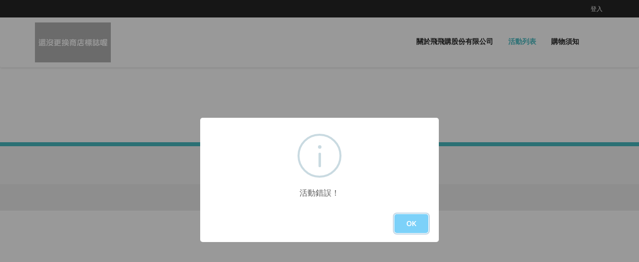

--- FILE ---
content_type: text/html; charset=UTF-8
request_url: https://shop.add.one/campaign/detail/510593?shop=4ae39418af557d1b7dd17eeba72a5823
body_size: 3188
content:
<!DOCTYPE html>
<html lang="en">
<head>
<!-- SITE TITTLE -->
<meta charset="utf-8">
<meta http-equiv="X-UA-Compatible" content="IE=edge">
<meta name="viewport" content="width=device-width, initial-scale=1">
<title></title>
<meta name="description" content="">
<meta property="og:title" content="">
<meta property="og:type" content="website">
<meta property="og:url" content="">
<meta property="og:image" content="">
<meta property="og:site_name" content="SHOP.ADD.ONE">

<!-- PLUGINS CSS STYLE -->
<link href="/static/plugins/jquery-ui/jquery-ui.css" rel="stylesheet">
<link href="/static/plugins/bootstrap/css/bootstrap.min.css" rel="stylesheet">
<link href="/static/plugins/font-awesome/css/font-awesome.min.css" rel="stylesheet">
<link href="/static/plugins/selectbox/select_option1.css" rel="stylesheet">
<link rel="stylesheet" type="text/css" href="/static/plugins/rs-plugin/css/settings.css" media="screen">
<link rel="stylesheet" type="text/css" href="/static/plugins/owl-carousel/owl.carousel.css" media="screen">
<!-- GOOGLE FONT -->
<link href="/static/plugins/google-fonts/fonts.css?v=266ec7b74dac30138186450917861444" rel="stylesheet">
<!-- CUSTOM CSS -->
<link href="/static/css/style.css?v=266ec7b74dac30138186450917861444" rel="stylesheet">
<link href="/static/css/icon-cart.css?v=266ec7b74dac30138186450917861444" rel="stylesheet">
<link href="/static/css/default.css?v=266ec7b74dac30138186450917861444" rel="stylesheet" id="option_color">
<link href="/static/css/custom.css?v=266ec7b74dac30138186450917861444" rel="stylesheet">
<!-- Icons -->
<link rel="shortcut icon" href="https://shop.add.one/static/img/default/favicon.ico">

<script>
var scheme = 'https';
var domain = 'shop.add.one';
var member = '';
var shop = '4ae39418af557d1b7dd17eeba72a5823';
var sToken = 'wAXVLVUHrR9KjXDxHlHQB8sicmuL1yg1kf7Rp36RXtQ=';
var ismobile = '0';
var tappay_appid = '11297';
var tappay_appkey = 'app_YUByvOV3btQzcjXW0yYbOr2AagTxwV6BcAiH6Wb28pQsBjiRpgVwdtxGfE9s';
var tappay_mode = 'production';
var tappay_apple_merchant_id = 'merchant.one.add.shop';
var payuni_env = 'P';
var controller_name = 'index';
var is_tracking = true;
var login_url = 'https://www.facebook.com/v9.0/dialog/oauth?client_id=540274524663854&state=0718e2d4378cc8db753b4736f4194593&response_type=code&sdk=php-sdk-5.6.3&redirect_uri=https%3A%2F%2Fshop.add.one%2Flogin%2Faccesstoken&scope=email';
var login_line_url = 'https://access.line.me/oauth2/v2.1/authorize?response_type=code&client_id=1657569629&redirect_uri=https://shop.add.one/login/linecallback&state=login_4ae39418af557d1b7dd17eeba72a5823&scope=openid%20profile';
var login_pixnet_url = 'https://emma.pixnet.cc/oauth2/authorize?redirect_uri=https://shop.add.one/login/pixnetcallback&client_id=b5519382fb85005fc729d80a1080b09f&response_type=code';
</script>
	
		
        <!-- Google Tag Manager -->
        <script>(function(w,d,s,l,i){w[l]=w[l]||[];w[l].push({'gtm.start':
            new Date().getTime(),event:'gtm.js'});var f=d.getElementsByTagName(s)[0],
            j=d.createElement(s),dl=l!='dataLayer'?'&l='+l:'';j.async=true;j.src=
            'https://www.googletagmanager.com/gtm.js?id='+i+dl;f.parentNode.insertBefore(j,f);
            })(window,document,'script','dataLayer','GTM-MKLFQ6P');</script>
        <!-- End Google Tag Manager -->
        
    	<!-- Global site tag (gtag.js) - Google Analytics -->
        <script async src="https://www.googletagmanager.com/gtag/js?id=G-4QF807F74K"></script>
        <script>
        window.dataLayer = window.dataLayer || [];
        function gtag(){dataLayer.push(arguments);}
        gtag('js', new Date());
        gtag('config', 'G-4QF807F74K');
        </script>
        <!-- End Global site tag (gtag.js) - Google Analytics -->
        
		    	    </head>
<body class="body-wrapper version2">
			
		
        <!-- Google Tag Manager (noscript) -->
        <noscript>
        	<iframe src="https://www.googletagmanager.com/ns.html?id=GTM-MKLFQ6P"
        		height="0" width="0" style="display: none; visibility: hidden"></iframe>
        </noscript>
        <!-- End Google Tag Manager (noscript) -->

		<div class="main-wrapper">
		<!-- HEADER -->
		<div class="header clearfix headerV2">
			<!-- TOPBAR -->
			<div class="topBar">
				<div class="container">
					<div class="row">
						<div class="col-md-3 col-sm-5 hidden-xs"></div>
						<div class="col-md-9 col-sm-7 col-xs-12">
							<ul class="list-inline pull-right top-right">
																							<li class="account-login">
									<span><a href='/?shop=4ae39418af557d1b7dd17eeba72a5823#login_block'>登入</a></span>
								</li>
                        		                        	                        </ul>
						</div>
					</div>
				</div>
			</div>
			
			<!-- NAVBAR -->
			<nav class="navbar navbar-main navbar-default nav-V2"
				role="navigation">
				<div class="container">
					<!-- Brand and toggle get grouped for better mobile display -->
					<div class="navbar-header">
						<button type="button" class="navbar-toggle" data-toggle="collapse"
							data-target=".navbar-ex1-collapse">
							<span class="sr-only">Toggle navigation</span> 
							<span class="icon-bar"></span> 
							<span class="icon-bar"></span> 
							<span class="icon-bar"></span>
						</button>
												<div style="margin-bottom: 10px; margin-top: 10px"
							class="navbar-brand">
							<a class="hidden-xs" href="/?shop=4ae39418af557d1b7dd17eeba72a5823"> <img
								src="https://shop.add.one/static/img/default/shop_600x315.jpg" height="80" alt="logo">
							</a>
							<a class="visible-xs" href="/?shop=4ae39418af557d1b7dd17eeba72a5823"> <img
								src="https://shop.add.one/static/img/default/shop_600x315.jpg" height="50" alt="logo">
							</a>
						</div>
					</div>
					<!-- Collect the nav links, forms, and other content for toggling -->
					<div class="collapse navbar-collapse navbar-ex1-collapse">
						<ul class="nav navbar-nav navbar-right">
							<li >
								<a href="/introduction?shop=4ae39418af557d1b7dd17eeba72a5823">關於飛飛購股份有限公司</a>
							</li>
							<li  class="active">
								<a href="/?shop=4ae39418af557d1b7dd17eeba72a5823">活動列表</a>
							</li>
        												<li ><a
								href="/note?shop=4ae39418af557d1b7dd17eeba72a5823">購物須知</a>
							</li>
							                		</ul>
					</div>
					<!-- /.navbar-collapse -->
									</div>
			</nav>
		</div>
	</div>
	<!-- LIGHT SECTION -->
	
		<!-- MAIN CONTENT SECTION -->
<section class="mainContent clearfix alertError">
	<div class="container">
		<div class="row">
			<span id="bin" data-alert-msg="活動錯誤！"
				data-alert-back="false"
				data-url="/?shop=4ae39418af557d1b7dd17eeba72a5823"> </span>
		</div>
	</div>
</section>
<!-- FOOTER -->
<footer>
<div class="footer clearfix version2">
    <div class="container">
        <div class="row">
                    </div>
    </div>
</div>
<!-- COPY RIGHT -->

<div class="copyRight clearfix version2">
	<div class="container">
		<div class="row">
			<p></p>
            		</div>
	</div>
</div>

</footer>

<!-- LOGIN MODAL -->
<div class="modal fade" id="login-modal" tabindex="-1" role="dialog">
    <div class="modal-dialog">
        <div class="modal-content">
            <div class="modal-header">
                <button type="button" class="close" data-dismiss="modal" aria-hidden="true">&times;</button>
                <h3 class="modal-title">登入</h3>
            </div>
            <div class="modal-body">
                <form action="#" method="POST" role="form">
                    <div class="form-group">
                        <div class="fb-login-button"><a href="#">使用 Facebook 帳號登入</a></div>
                    </div>
                </form>
            </div>
        </div>
    </div>
</div>

<script src="/static/plugins/jquery-1.11.3/jquery.min.js"></script>
<script src="/static/plugins/jquery-ui/jquery-ui.js"></script>
<script src="/static/plugins/bootstrap/js/bootstrap.min.js"></script>
<script src="/static/plugins/rs-plugin/js/jquery.themepunch.tools.min.js"></script>
<script src="/static/plugins/rs-plugin/js/jquery.themepunch.revolution.min.js"></script>
<script src="/static/plugins/owl-carousel/owl.carousel.js"></script>
<script src="/static/plugins/selectbox/jquery.selectbox-0.1.3.min.js"></script>
<script src="/static/plugins/countdown/jquery.syotimer.js"></script>
<script src="/static/plugins/sweetalert/sweetalert-2.1.2.min.js"></script>
<script src="/static/plugins/jquery-loading-overlay/jquery-loading-overlay-1.6.0.min.js"></script>
<script src="/static/plugins/jquery-loading-overlay/jquery-loading-overlay-progress-1.6.0.min.js"></script>
<script src="/static/js/sweetalert-setting.js?v=266ec7b74dac30138186450917861444"></script>
<script src="/static/js/error_popup.js"></script>

<script src="/static/js/login.js?v=266ec7b74dac30138186450917861444"></script>

<script src="/static/js/jquery.validate.min.js"></script>
<script src="/static/js/localization/messages_zh_TW.min.js"></script>
<script src="/static/js/pattern.js?v=266ec7b74dac30138186450917861444"></script>
<script src="/static/js/address.js?v=266ec7b74dac30138186450917861444"></script>
<script src="/static/js/custom.js?v=266ec7b74dac30138186450917861444"></script>
<script src="/static/js/cart.js?v=266ec7b74dac30138186450917861444"></script>
<script src="/static/js/track.js?v=266ec7b74dac30138186450917861444"></script>

</body>
</html>


--- FILE ---
content_type: application/javascript
request_url: https://shop.add.one/static/js/cart.js?v=266ec7b74dac30138186450917861444
body_size: 4013
content:
jQuery('.btn-number').click(
		function(e) {
			e.preventDefault();

			var fieldName = jQuery(this).attr('data-field');
			var type = jQuery(this).attr('data-type');
			var input = jQuery(this).parents(".productCart").find("input[name='" + fieldName + "']");
			var currentVal = parseInt(input.val());
			if (!isNaN(currentVal)) {
				if (type == 'minus') {
					if (currentVal > input.attr('min')) {
						input.val(currentVal - 1).change();
						jQuery(".btn-number[data-type='plus'][data-field='" + fieldName + "']").removeAttr('disabled')
					}
					if (parseInt(input.val()) == input.attr('min')) {
						jQuery(this).attr('disabled', true);
					}
				} else if (type == 'plus') {
					if (currentVal < input.attr('max')) {
						input.val(currentVal + 1).change();
						jQuery(".btn-number[data-type='minus'][data-field='" + fieldName + "']").removeAttr('disabled')
					}
					if (parseInt(input.val()) == input.attr('max')) {
						jQuery(this).attr('disabled', true);
					}
				}
			} else {
				input.val(0);
			}
		});
// jQuery('.input-number').css('height', jQuery('.btn-number').css('height'));
jQuery('.input-number').focusin(function() {
	jQuery(this).data('oldValue', jQuery(this).val());
});
jQuery('.input-number').change(
		function() {
			var minValue = parseInt(jQuery(this).attr('min'));
			var maxValue = parseInt(jQuery(this).attr('max'));
			var valueCurrent = parseInt(jQuery(this).val());
			var name = jQuery(this).attr('name');
			var inRangeCount = 0;
			if (valueCurrent >= minValue) {
				jQuery(".btn-number[data-type='minus'][data-field='" + name + "']").removeAttr('disabled');
				inRangeCount ++;
			} 
			if (valueCurrent <= maxValue) {
				jQuery(".btn-number[data-type='plus'][data-field='" + name + "']").removeAttr('disabled');
				inRangeCount ++;
			}
			if(inRangeCount != 2 ){
				swal_alert("抱歉！超出單一商品允許選擇數量", "warning");
				jQuery(this).val(jQuery(this).data('oldValue'));
			}
		});
jQuery(".input-number").keydown(
		function(e) {
			// Allow: backspace, delete, tab, escape, enter and .
			if (jQuery.inArray(e.keyCode, [ 46, 8, 9, 27, 13, 190 ]) !== -1 ||
			// Allow: Ctrl+A
			(e.keyCode == 65 && e.ctrlKey === true) ||
			// Allow: home, end, left, right
			(e.keyCode >= 35 && e.keyCode <= 39)) {
				// let it happen, don't do anything
				return;
			}
			// Ensure that it is a number and stop the keypress
			if ((e.shiftKey || (e.keyCode < 48 || e.keyCode > 57))
					&& (e.keyCode < 96 || e.keyCode > 105)) {
				e.preventDefault();
			}
		});

jQuery('.btn-add-into-cart, .btn-immediate-buy').click(function(e) {
	e.preventDefault();
	let targetCart = jQuery(this).parents('.productCart');
	let $input = targetCart.find('input.online-campaign-target-quantity');
	let code = $input.attr('name');
	let is_modal = $input.attr('data-ismodal');
	let quantity = $input.val();
	let norm_id = online_campaign_target_id = null;
	let is_immediately = jQuery(this).hasClass("btn-immediate-buy");
	if (is_modal == 0) {
		let norm_obj = targetCart.find("select[name=norm]");
		norm_id = norm_obj.val();
		online_campaign_target_id = norm_obj.children("option:selected").data("online_campaign_product_id");
		if (!norm_id) {
			norm_obj = targetCart.find("input[name=norm]");
			norm_id = norm_obj.val();
			online_campaign_target_id = norm_obj.data("online_campaign_product_id");
		}
	} else {
		online_campaign_target_id = $input.attr("data-online_target_id");
		if (is_modal == 1) {
			// show.modal
			return loadContent({
				sToken: sToken,
				code: code,
				quantity: quantity,
				online_campaign_target_id: online_campaign_target_id
			}, (is_immediately ? 1 : 0));
		}
	}

	addCart(is_immediately, {
		sToken: sToken,
		code: code,
		quantity: quantity,
		online_campaign_target_id: online_campaign_target_id,
		norm_id: norm_id,
		is_immediat: 0
	});
});

jQuery(".cartListWrapper").on("keyup change", ".set-quantity-input", function(e) {
	e.preventDefault();
	let $input = jQuery(this);
	let quantity_1 = $input.data("quantity");
	let quantity_2 = $input.val();
	let form_obj = {
		sToken: sToken,
		code: $input.data("code"),
		quantity: quantity_2,
		online_campaign_target_id: $input.data("online-set-target-id")
	};
	// 把數量改回
	let set_value = function() {
		$input.val(quantity_1);
	}
	if (quantity_2 == "") {
		return;
	} else if (quantity_2 <= 0) {
		swal_alert("數量需大於 0，請直接刪除該品項", "warning", set_value);
	} else if (quantity_2 > quantity_1) {
		form_obj["quantity"] -= quantity_1;
		return loadContent(form_obj, 0, set_value);
	} else if (quantity_2 < quantity_1) {
		swal_confirm("確定要減少此組合數？\n系統將自動移除比較晚加入的組合", function() {
			jQuery.post('/cart/updateset?shop=' + shop, form_obj, function(ret) {
				if (ret.error) {
					swal_alert(ret.message, "warning", set_value);
				} else {
					reloadPageCart();
				}
			}, "json");
		}, set_value);
	} else {
		return;
	}
});

jQuery(document).on("click", '.btn-add-set-to-cart', function(e) {
	e.preventDefault();
	let form = jQuery("#productset-content-form");
	addCart((jQuery(this).data("immediate") == 1), form.serializeArray(), () =>{
		jQuery("#productset-content-modal").modal("hide");
		reloadPageCart();
	});
});

jQuery(".cartListWrapper").on("click", '.btn-delete-cart-item', function(e) {
	e.preventDefault();
	let cart_index = jQuery(this).data('cart-index');
	deleteCart(jQuery("#media-" + cart_index), "確定要刪除此商品？\n若為主商品或商品組合加購商品將一併刪除，請您再次確認是否刪除", {
		sToken: sToken,
		cart_index: cart_index,
	});
});

jQuery(".cartListWrapper").on("click", '.btn-delete-cart-content', function(e) {
	e.preventDefault();
	let cart_index = jQuery(this).data('cart-index');
	let quantity_index = jQuery(this).data('cart-quantity-index');
	deleteCart(jQuery("#media-" + cart_index).find(".quantity-box-" + quantity_index), "確定要刪除此組商品組合？", {
		sToken: sToken,
		cart_index: cart_index,
		quantity_index: quantity_index
	});
});

jQuery(".cartListWrapper").on("click", '.btn-update-cart', function(e) {
	e.preventDefault();
	checkCart("", "，將為您重新讀取購物車畫面！", () => { reloadPageCart(); });
});

jQuery("body").on("click", ".btn-go-to-checkout", function(e) {
	e.preventDefault();
	checkCart("\n請確認後在結帳！", "，將為您轉至結帳頁面！", () => { checkoutFired(false); });
});

jQuery('#productset-content-modal').on('hide.bs.modal', function(event) {
	let modal = $(this);
	modal.find("#contentArea").empty();
	modal.find(".online-set-data").val(0);
	modal.find(".btn-add-set-to-cart").data("immediate", 0);
});

function loadContent($form_obj, $is_immediate, $func) {
	if ($form_obj["quantity"] > 5) {
		swal_alert("任選組合單次新增數量最多 5 組！", "warning", function() {
			if ($func !== undefined) {
				$func();
			}
		});
		return;
	}
	let modal = jQuery("#productset-content-modal");
	jQuery.post('/cart/loadcontent?shop=' + shop, $form_obj, function(ret) {
		if (ret.error) {
			swal_alert(ret.message, "warning", function() {
				modal.modal("hide");
			});
		} else {
			let contentArea = modal.find("#contentArea");
			contentArea.empty();
			contentArea.html(ret.html);
			modal.find(".online-set-target-id").val($form_obj["online_campaign_target_id"]);
			modal.find(".online-set-quantity").val($form_obj["quantity"]); // 放新增的組數
			modal.find(".online-set-code").val($form_obj["code"]);
			modal.find(".btn-add-set-to-cart").data("immediate", $is_immediate);
			modal.modal('show');
			if ($func !== undefined) {
				modal.on('hide.bs.modal', function() {
					$func();
				});
			}
		}
	}, "json");
}

function addCart($is_immediately, $form_data, $func) {
	jQuery.post('/cart/add?shop=' + shop, $form_data, function(ret) {
		if (ret.error == true) {
			swal_alert(ret.message, "warning", function() {
				if ($func != undefined) {
					$func();
				}
			});
			return;
		}

		// reload simplecart
		reloadSimpleCart();

		// add to cart success
		if (is_tracking) {
			// fb tracking obj
			console.log(ret.trackObjFb);
			// gtag tracking obj
			console.log(ret.trackObjGtag);
			try {
				fbq('track', 'AddToCart', JSON.parse(ret.trackObjFb));
				gtag('event', 'add_to_cart', JSON.parse(ret.trackObjGtag));
			} catch (e) {
				console.log("cart - add track failed");
			}
		}

		swal_alert(ret.message, "success", () => {
			if ($is_immediately) {
				checkoutFired(true);
			} else if ($func != undefined) {
				$func();
			}
		});
		/*
		if ($is_immediately) {
			checkoutFired(true);
		} else {
			if (is_tracking) {
				// fb tracking obj
				console.log(ret.trackObjFb);
				// gtag tracking obj
				console.log(ret.trackObjGtag);
				fbq('track', 'AddToCart', JSON.parse(ret.trackObjFb));
				gtag('event', 'add_to_cart', JSON.parse(ret.trackObjGtag));
			}
			swal_alert(ret.message, "success");
		}
		*/
	}, 'json');
}

function deleteCart($target_row, $delete_text, $from_obj) {
	$target_row.addClass("bg-danger");
	$target_row.find("select, input").addClass("bg-danger");
	$target_row.find(".glyphicon-trash").css("color", "white");
	swal_confirm($delete_text, function() {
		jQuery.post('/cart/delete?shop=' + shop, $from_obj, function(ret) {
			if (!ret.error) {
				if (ret.is_track && is_tracking) {
					// gtag tracking obj
					console.log(ret.trackObjGtag);
					try {
						gtag('event', 'remove_from_cart', JSON.parse(ret.trackObjGtag));
					} catch (e) {
						console.log("cart - gtag remove_from_cart track failed");
					}
				}
				swal_alert("刪除成功，將為您重新讀取購物車畫面！", "success", function() {
					reloadPageCart();
				});
			} else {
				swal_alert(ret.message, "warning");
			}
		}, 'json');
	}, function() {
		$target_row.removeClass("bg-danger");
		$target_row.find("select, input").removeClass("bg-danger");
		$target_row.find(".glyphicon-trash").css("color", "red");
	});
}

function checkCart($failed_txt, $success_txt, $success_func) {
	let error = false;
	let error_message = "";
	let flag = 0;
	let $form_list = jQuery(".cart_form");
	$form_list.each(function() {
		let form = jQuery(this);
		flag++;
		jQuery.post(form.attr('action'), form.serializeArray(), function(ret) {
			if (ret.error) {
				error = true;
				error_message += ret.message + "\n";
			}
			if (flag == $form_list.length) {
				if (error) {
					swal_alert(error_message + "\n將為您重新讀取購物車畫面！" + $failed_txt, "warning", function() {
						reloadPageCart();
					});
				} else {
					swal_alert("更新成功" + $success_txt, "success", $success_func);
				}
			}
		}, 'json');
	})
	
}

function checkoutFired($is_immediately) {
	// let immediate_st = ($is_immediately) ? "&is_immediate=1":"";
	console.log("Go to Checkout ");
	jQuery.post('/checkout/trackingpixel?shop=' + shop, {
		sToken : sToken
	}, function(ret) {
		let flag = 0;
		let locate = (($is_immediately) ? "/cart" : "/checkout") + "/index?shop=" + shop;
		try {
			loadingCover(true, "準備前往結帳頁面．．．");
			if (is_tracking) {
				// fb tracking obj
				let obj_list = JSON.parse(ret.trackObjFb);
				flag = obj_list.length;
				obj_list.forEach(function(obj){
					console.log(obj);
					fbq('track', 'InitiateCheckout', JSON.parse(ret.trackObjFb));
					flag--;
				});
				
				setTimeout(function() {
					if(flag <= 0){
						loadingCover(false, "");
						location.href = locate;
					}
				}, 1500);
			} else {
				location.href = locate;
			}
		} catch (e) {
			loadingCover(false, "");
			location.href = locate;
			// swal_alert("購物車檢查後已無商品，回首頁逛逛吧！", "info", function(){
			// 	location.href = '/?shop=' + shop;
			// });
		}
		
	});
}

function reloadPageCart() {
	if (jQuery("#pagecartContainer").html() != undefined) {
		loadingCover(true, "購物車讀取中．．．");
		
		jQuery.post('/cart/index?shop=' + shop, {
			sToken : sToken
		}, function(html) {
				reloadSimpleCart();
				jQuery('#pagecartContainer').slideUp("slow",function() {
					jQuery('#pagecartContainer').replaceWith(html);
					jQuery('#pagecartContainer').slideDown("slow",function() {
						loadingCover(false, "");
						if (jQuery("#is_empty_cart").val() != undefined) {
							swal_alert("購物車已無商品，回首頁逛逛吧！", "info", function() {
								location.href = '/?shop=' + shop;
							});
						} else if (jQuery("#is_cart_change").val() != undefined) {
							swal_alert("購物車中已為您移除過期, 庫存不足或規則不符合的活動商品", "info");
						}
	
						$("#cart_form").submit(function(event) {
							return false;
						});
					});
			});
		});
	}
}

function reloadSimpleCart() {
	jQuery.post('/cart/simplecart?shop=' + shop, {
		sToken : sToken
	}, function(html) {
		jQuery('#simplecart').replaceWith(html);
		jQuery('#simplecart2').find(".badge").text(jQuery('#simplecart').find(".badge").text());
		adjustSimpleCart();
	});
}

function loadingCover($is_show, $text) {
	if($is_show){
		jQuery.LoadingOverlay("show", {
			image : "",
			fontawesome : "fa fa-refresh fa-spin",
			custom : jQuery("<div>", {
				id : "cartLoading",
				css : {
					"font-size" : "30px",
					"padding-top" : "15px"
				},
				text : $text
			})
		});
	} else {
		jQuery.LoadingOverlay("hide");
	}
}

var $productCart = jQuery(".productBox .productCart:not(.media-body)");
var is_productcart = ($productCart !== undefined);
$(window).resize(function() {
	if (is_productcart) {
		var maxHeight = Math.max.apply(null, $productCart.map(function() {
			return $(this).height();
		}).get());
		// console.log(maxHeight);
		$productCart.height(maxHeight);
	}
});

$("#cart_form").submit(function(event) {
	return false;
});






--- FILE ---
content_type: application/javascript
request_url: https://shop.add.one/static/plugins/jquery-loading-overlay/jquery-loading-overlay-progress-1.6.0.min.js
body_size: 546
content:
/***************************************************************************************************
LoadingOverlay Extras - Progress
    Author          : Gaspare Sganga
    Version         : 1.6.0
    License         : MIT
    Documentation   : https://gasparesganga.com/labs/jquery-loading-overlay/
****************************************************************************************************/
var LoadingOverlayProgress=function(t){var e,o,s=jQuery,r=s.extend(!0,{},{bar:{bottom:"25px",height:"20px",background:"#9bbb59"},text:{bottom:"50px",font:"14pt/1.2 sans-serif",color:"#303030"}},t);return{Init:function(){var t=s("<div>",{class:"loadingoverlay_progress_wrapper",css:{position:"absolute",top:0,left:0,width:"100%",height:"100%"}});return e=s("<div>",{class:"loadingoverlay_progress_bar",css:s.extend(!0,{position:"absolute",left:"0"},r.bar)}).appendTo(t),o=!1!==r.text&&s("<div>",{class:"loadingoverlay_progress_text",css:s.extend(!0,{position:"absolute",left:"0","text-align":"right","white-space":"nowrap"},r.text),text:"0 %"}).appendTo(t),a(0),t},Update:a};function a(t){t<0&&(t=0),t>100&&(t=100);var s={right:100-t+"%"};e.css(s),!1!==o&&(o.css(s),o.text(t+"%"))}};

--- FILE ---
content_type: application/javascript
request_url: https://shop.add.one/static/js/pattern.js?v=266ec7b74dac30138186450917861444
body_size: 789
content:
/**
 * Return true if the field value matches the given format RegExp
 * 
 * @example $.validator.methods.pattern("AR1004",element,/^AR\d{4}$/)
 * @result true
 * 
 * @example $.validator.methods.pattern("BR1004",element,/^AR\d{4}$/)
 * @result false
 * 
 * @name $.validator.methods.pattern
 * @type Boolean
 * @cat Plugins/Validate/Methods
 */
$.validator.addMethod("mobilePhone", function(value) {

	var param = /^09\d{8}$/;
	return param.test(jQuery.trim(value));

}, "Invalid format.");

var shipCheckObj = {
	rule : {
		ship_name : "required",
		ship_mobile : {
			required : true,
			digits : true
		},
		ship_city : {
			required : true
		},
		ship_area : {
			required : true
		},
		ship_zip : {
			required : true,
			digits : true
		},
		ship_address : "required"
	},
	messages : {
		ship_name : "請輸入收件人姓名",
		ship_mobile : {
			required : "請輸入收件人行動電話",
			digits : "行動電話格式錯誤"
		},
		ship_city : {
			required : "請選擇縣市"
		},
		ship_area : {
			required : "請選擇鄉鎮市區"
		},
		ship_zip : {
			required : "請輸入收件人郵遞區號",
			digits : "郵遞區號為數字格式"
		},
		ship_address : "請輸入收件人地址"
	},
	errorElement : "em",
	errorPlacement : function(error, element) {
		// Add the `help-block` class to the error element
		error.addClass("text-danger").css("padding-left", "10px");
		error.insertAfter(element.parents(".form-group").find('label:eq(0)'));
	},
	highlight : function(element, errorClass, validClass) {
		$(element).parents(".form-group").find('input').css("background-color", "pink");
		$(element).parents(".form-group").find('select').css("background-color", "pink");
	},
	unhighlight : function(element, errorClass, validClass) {
		$(element).parents(".form-group").find('input').removeAttr("style");
		$(element).parents(".form-group").find('select').removeAttr("style");
	}
};
